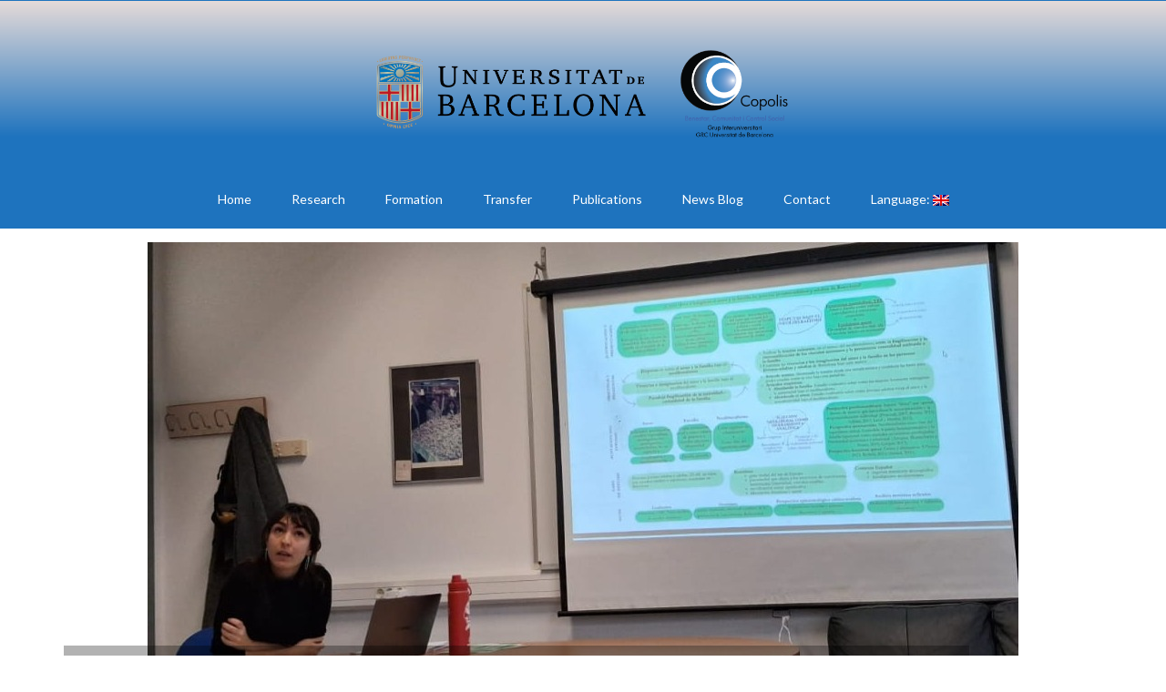

--- FILE ---
content_type: text/html; charset=UTF-8
request_url: https://www.ub.edu/copolis/es/tag/drogodependencia/?lang=en
body_size: 83915
content:
<!DOCTYPE html>
<html class="no-js" lang="en-US" itemscope="itemscope" itemtype="https://schema.org/WebPage">
<head>
  <meta charset="UTF-8">
  <meta name="viewport" content="width=device-width, initial-scale=1.0">
  <meta http-equiv="X-UA-Compatible" content="IE=edge">
  <title>Copolis &#8211; Grup d’Investigació, Formació i Extensió Universitària</title>
<meta name='robots' content='max-image-preview:large' />
<link rel='dns-prefetch' href='//www.ub.edu' />
<link rel='dns-prefetch' href='//fonts.googleapis.com' />
<link rel="alternate" type="application/rss+xml" title="Copolis &raquo; Feed" href="https://www.ub.edu/copolis/feed/?lang=en" />
<link rel="alternate" type="application/rss+xml" title="Copolis &raquo; Comments Feed" href="https://www.ub.edu/copolis/comments/feed/?lang=en" />
<script type="text/javascript">
/* <![CDATA[ */
window._wpemojiSettings = {"baseUrl":"https:\/\/s.w.org\/images\/core\/emoji\/14.0.0\/72x72\/","ext":".png","svgUrl":"https:\/\/s.w.org\/images\/core\/emoji\/14.0.0\/svg\/","svgExt":".svg","source":{"concatemoji":"https:\/\/www.ub.edu\/copolis\/wp-includes\/js\/wp-emoji-release.min.js?ver=6.4.2"}};
/*! This file is auto-generated */
!function(i,n){var o,s,e;function c(e){try{var t={supportTests:e,timestamp:(new Date).valueOf()};sessionStorage.setItem(o,JSON.stringify(t))}catch(e){}}function p(e,t,n){e.clearRect(0,0,e.canvas.width,e.canvas.height),e.fillText(t,0,0);var t=new Uint32Array(e.getImageData(0,0,e.canvas.width,e.canvas.height).data),r=(e.clearRect(0,0,e.canvas.width,e.canvas.height),e.fillText(n,0,0),new Uint32Array(e.getImageData(0,0,e.canvas.width,e.canvas.height).data));return t.every(function(e,t){return e===r[t]})}function u(e,t,n){switch(t){case"flag":return n(e,"\ud83c\udff3\ufe0f\u200d\u26a7\ufe0f","\ud83c\udff3\ufe0f\u200b\u26a7\ufe0f")?!1:!n(e,"\ud83c\uddfa\ud83c\uddf3","\ud83c\uddfa\u200b\ud83c\uddf3")&&!n(e,"\ud83c\udff4\udb40\udc67\udb40\udc62\udb40\udc65\udb40\udc6e\udb40\udc67\udb40\udc7f","\ud83c\udff4\u200b\udb40\udc67\u200b\udb40\udc62\u200b\udb40\udc65\u200b\udb40\udc6e\u200b\udb40\udc67\u200b\udb40\udc7f");case"emoji":return!n(e,"\ud83e\udef1\ud83c\udffb\u200d\ud83e\udef2\ud83c\udfff","\ud83e\udef1\ud83c\udffb\u200b\ud83e\udef2\ud83c\udfff")}return!1}function f(e,t,n){var r="undefined"!=typeof WorkerGlobalScope&&self instanceof WorkerGlobalScope?new OffscreenCanvas(300,150):i.createElement("canvas"),a=r.getContext("2d",{willReadFrequently:!0}),o=(a.textBaseline="top",a.font="600 32px Arial",{});return e.forEach(function(e){o[e]=t(a,e,n)}),o}function t(e){var t=i.createElement("script");t.src=e,t.defer=!0,i.head.appendChild(t)}"undefined"!=typeof Promise&&(o="wpEmojiSettingsSupports",s=["flag","emoji"],n.supports={everything:!0,everythingExceptFlag:!0},e=new Promise(function(e){i.addEventListener("DOMContentLoaded",e,{once:!0})}),new Promise(function(t){var n=function(){try{var e=JSON.parse(sessionStorage.getItem(o));if("object"==typeof e&&"number"==typeof e.timestamp&&(new Date).valueOf()<e.timestamp+604800&&"object"==typeof e.supportTests)return e.supportTests}catch(e){}return null}();if(!n){if("undefined"!=typeof Worker&&"undefined"!=typeof OffscreenCanvas&&"undefined"!=typeof URL&&URL.createObjectURL&&"undefined"!=typeof Blob)try{var e="postMessage("+f.toString()+"("+[JSON.stringify(s),u.toString(),p.toString()].join(",")+"));",r=new Blob([e],{type:"text/javascript"}),a=new Worker(URL.createObjectURL(r),{name:"wpTestEmojiSupports"});return void(a.onmessage=function(e){c(n=e.data),a.terminate(),t(n)})}catch(e){}c(n=f(s,u,p))}t(n)}).then(function(e){for(var t in e)n.supports[t]=e[t],n.supports.everything=n.supports.everything&&n.supports[t],"flag"!==t&&(n.supports.everythingExceptFlag=n.supports.everythingExceptFlag&&n.supports[t]);n.supports.everythingExceptFlag=n.supports.everythingExceptFlag&&!n.supports.flag,n.DOMReady=!1,n.readyCallback=function(){n.DOMReady=!0}}).then(function(){return e}).then(function(){var e;n.supports.everything||(n.readyCallback(),(e=n.source||{}).concatemoji?t(e.concatemoji):e.wpemoji&&e.twemoji&&(t(e.twemoji),t(e.wpemoji)))}))}((window,document),window._wpemojiSettings);
/* ]]> */
</script>
<style id='wp-emoji-styles-inline-css' type='text/css'>

	img.wp-smiley, img.emoji {
		display: inline !important;
		border: none !important;
		box-shadow: none !important;
		height: 1em !important;
		width: 1em !important;
		margin: 0 0.07em !important;
		vertical-align: -0.1em !important;
		background: none !important;
		padding: 0 !important;
	}
</style>
<link rel='stylesheet' id='wp-block-library-css' href='https://www.ub.edu/copolis/wp-includes/css/dist/block-library/style.min.css?ver=6.4.2' type='text/css' media='all' />
<style id='classic-theme-styles-inline-css' type='text/css'>
/*! This file is auto-generated */
.wp-block-button__link{color:#fff;background-color:#32373c;border-radius:9999px;box-shadow:none;text-decoration:none;padding:calc(.667em + 2px) calc(1.333em + 2px);font-size:1.125em}.wp-block-file__button{background:#32373c;color:#fff;text-decoration:none}
</style>
<style id='global-styles-inline-css' type='text/css'>
body{--wp--preset--color--black: #000;--wp--preset--color--cyan-bluish-gray: #abb8c3;--wp--preset--color--white: #fff;--wp--preset--color--pale-pink: #f78da7;--wp--preset--color--vivid-red: #cf2e2e;--wp--preset--color--luminous-vivid-orange: #ff6900;--wp--preset--color--luminous-vivid-amber: #fcb900;--wp--preset--color--light-green-cyan: #7bdcb5;--wp--preset--color--vivid-green-cyan: #00d084;--wp--preset--color--pale-cyan-blue: #8ed1fc;--wp--preset--color--vivid-cyan-blue: #0693e3;--wp--preset--color--vivid-purple: #9b51e0;--wp--preset--color--virtue-primary: #1e73be;--wp--preset--color--virtue-primary-light: #1e73be;--wp--preset--color--very-light-gray: #eee;--wp--preset--color--very-dark-gray: #444;--wp--preset--gradient--vivid-cyan-blue-to-vivid-purple: linear-gradient(135deg,rgba(6,147,227,1) 0%,rgb(155,81,224) 100%);--wp--preset--gradient--light-green-cyan-to-vivid-green-cyan: linear-gradient(135deg,rgb(122,220,180) 0%,rgb(0,208,130) 100%);--wp--preset--gradient--luminous-vivid-amber-to-luminous-vivid-orange: linear-gradient(135deg,rgba(252,185,0,1) 0%,rgba(255,105,0,1) 100%);--wp--preset--gradient--luminous-vivid-orange-to-vivid-red: linear-gradient(135deg,rgba(255,105,0,1) 0%,rgb(207,46,46) 100%);--wp--preset--gradient--very-light-gray-to-cyan-bluish-gray: linear-gradient(135deg,rgb(238,238,238) 0%,rgb(169,184,195) 100%);--wp--preset--gradient--cool-to-warm-spectrum: linear-gradient(135deg,rgb(74,234,220) 0%,rgb(151,120,209) 20%,rgb(207,42,186) 40%,rgb(238,44,130) 60%,rgb(251,105,98) 80%,rgb(254,248,76) 100%);--wp--preset--gradient--blush-light-purple: linear-gradient(135deg,rgb(255,206,236) 0%,rgb(152,150,240) 100%);--wp--preset--gradient--blush-bordeaux: linear-gradient(135deg,rgb(254,205,165) 0%,rgb(254,45,45) 50%,rgb(107,0,62) 100%);--wp--preset--gradient--luminous-dusk: linear-gradient(135deg,rgb(255,203,112) 0%,rgb(199,81,192) 50%,rgb(65,88,208) 100%);--wp--preset--gradient--pale-ocean: linear-gradient(135deg,rgb(255,245,203) 0%,rgb(182,227,212) 50%,rgb(51,167,181) 100%);--wp--preset--gradient--electric-grass: linear-gradient(135deg,rgb(202,248,128) 0%,rgb(113,206,126) 100%);--wp--preset--gradient--midnight: linear-gradient(135deg,rgb(2,3,129) 0%,rgb(40,116,252) 100%);--wp--preset--font-size--small: 13px;--wp--preset--font-size--medium: 20px;--wp--preset--font-size--large: 36px;--wp--preset--font-size--x-large: 42px;--wp--preset--spacing--20: 0.44rem;--wp--preset--spacing--30: 0.67rem;--wp--preset--spacing--40: 1rem;--wp--preset--spacing--50: 1.5rem;--wp--preset--spacing--60: 2.25rem;--wp--preset--spacing--70: 3.38rem;--wp--preset--spacing--80: 5.06rem;--wp--preset--shadow--natural: 6px 6px 9px rgba(0, 0, 0, 0.2);--wp--preset--shadow--deep: 12px 12px 50px rgba(0, 0, 0, 0.4);--wp--preset--shadow--sharp: 6px 6px 0px rgba(0, 0, 0, 0.2);--wp--preset--shadow--outlined: 6px 6px 0px -3px rgba(255, 255, 255, 1), 6px 6px rgba(0, 0, 0, 1);--wp--preset--shadow--crisp: 6px 6px 0px rgba(0, 0, 0, 1);}:where(.is-layout-flex){gap: 0.5em;}:where(.is-layout-grid){gap: 0.5em;}body .is-layout-flow > .alignleft{float: left;margin-inline-start: 0;margin-inline-end: 2em;}body .is-layout-flow > .alignright{float: right;margin-inline-start: 2em;margin-inline-end: 0;}body .is-layout-flow > .aligncenter{margin-left: auto !important;margin-right: auto !important;}body .is-layout-constrained > .alignleft{float: left;margin-inline-start: 0;margin-inline-end: 2em;}body .is-layout-constrained > .alignright{float: right;margin-inline-start: 2em;margin-inline-end: 0;}body .is-layout-constrained > .aligncenter{margin-left: auto !important;margin-right: auto !important;}body .is-layout-constrained > :where(:not(.alignleft):not(.alignright):not(.alignfull)){max-width: var(--wp--style--global--content-size);margin-left: auto !important;margin-right: auto !important;}body .is-layout-constrained > .alignwide{max-width: var(--wp--style--global--wide-size);}body .is-layout-flex{display: flex;}body .is-layout-flex{flex-wrap: wrap;align-items: center;}body .is-layout-flex > *{margin: 0;}body .is-layout-grid{display: grid;}body .is-layout-grid > *{margin: 0;}:where(.wp-block-columns.is-layout-flex){gap: 2em;}:where(.wp-block-columns.is-layout-grid){gap: 2em;}:where(.wp-block-post-template.is-layout-flex){gap: 1.25em;}:where(.wp-block-post-template.is-layout-grid){gap: 1.25em;}.has-black-color{color: var(--wp--preset--color--black) !important;}.has-cyan-bluish-gray-color{color: var(--wp--preset--color--cyan-bluish-gray) !important;}.has-white-color{color: var(--wp--preset--color--white) !important;}.has-pale-pink-color{color: var(--wp--preset--color--pale-pink) !important;}.has-vivid-red-color{color: var(--wp--preset--color--vivid-red) !important;}.has-luminous-vivid-orange-color{color: var(--wp--preset--color--luminous-vivid-orange) !important;}.has-luminous-vivid-amber-color{color: var(--wp--preset--color--luminous-vivid-amber) !important;}.has-light-green-cyan-color{color: var(--wp--preset--color--light-green-cyan) !important;}.has-vivid-green-cyan-color{color: var(--wp--preset--color--vivid-green-cyan) !important;}.has-pale-cyan-blue-color{color: var(--wp--preset--color--pale-cyan-blue) !important;}.has-vivid-cyan-blue-color{color: var(--wp--preset--color--vivid-cyan-blue) !important;}.has-vivid-purple-color{color: var(--wp--preset--color--vivid-purple) !important;}.has-black-background-color{background-color: var(--wp--preset--color--black) !important;}.has-cyan-bluish-gray-background-color{background-color: var(--wp--preset--color--cyan-bluish-gray) !important;}.has-white-background-color{background-color: var(--wp--preset--color--white) !important;}.has-pale-pink-background-color{background-color: var(--wp--preset--color--pale-pink) !important;}.has-vivid-red-background-color{background-color: var(--wp--preset--color--vivid-red) !important;}.has-luminous-vivid-orange-background-color{background-color: var(--wp--preset--color--luminous-vivid-orange) !important;}.has-luminous-vivid-amber-background-color{background-color: var(--wp--preset--color--luminous-vivid-amber) !important;}.has-light-green-cyan-background-color{background-color: var(--wp--preset--color--light-green-cyan) !important;}.has-vivid-green-cyan-background-color{background-color: var(--wp--preset--color--vivid-green-cyan) !important;}.has-pale-cyan-blue-background-color{background-color: var(--wp--preset--color--pale-cyan-blue) !important;}.has-vivid-cyan-blue-background-color{background-color: var(--wp--preset--color--vivid-cyan-blue) !important;}.has-vivid-purple-background-color{background-color: var(--wp--preset--color--vivid-purple) !important;}.has-black-border-color{border-color: var(--wp--preset--color--black) !important;}.has-cyan-bluish-gray-border-color{border-color: var(--wp--preset--color--cyan-bluish-gray) !important;}.has-white-border-color{border-color: var(--wp--preset--color--white) !important;}.has-pale-pink-border-color{border-color: var(--wp--preset--color--pale-pink) !important;}.has-vivid-red-border-color{border-color: var(--wp--preset--color--vivid-red) !important;}.has-luminous-vivid-orange-border-color{border-color: var(--wp--preset--color--luminous-vivid-orange) !important;}.has-luminous-vivid-amber-border-color{border-color: var(--wp--preset--color--luminous-vivid-amber) !important;}.has-light-green-cyan-border-color{border-color: var(--wp--preset--color--light-green-cyan) !important;}.has-vivid-green-cyan-border-color{border-color: var(--wp--preset--color--vivid-green-cyan) !important;}.has-pale-cyan-blue-border-color{border-color: var(--wp--preset--color--pale-cyan-blue) !important;}.has-vivid-cyan-blue-border-color{border-color: var(--wp--preset--color--vivid-cyan-blue) !important;}.has-vivid-purple-border-color{border-color: var(--wp--preset--color--vivid-purple) !important;}.has-vivid-cyan-blue-to-vivid-purple-gradient-background{background: var(--wp--preset--gradient--vivid-cyan-blue-to-vivid-purple) !important;}.has-light-green-cyan-to-vivid-green-cyan-gradient-background{background: var(--wp--preset--gradient--light-green-cyan-to-vivid-green-cyan) !important;}.has-luminous-vivid-amber-to-luminous-vivid-orange-gradient-background{background: var(--wp--preset--gradient--luminous-vivid-amber-to-luminous-vivid-orange) !important;}.has-luminous-vivid-orange-to-vivid-red-gradient-background{background: var(--wp--preset--gradient--luminous-vivid-orange-to-vivid-red) !important;}.has-very-light-gray-to-cyan-bluish-gray-gradient-background{background: var(--wp--preset--gradient--very-light-gray-to-cyan-bluish-gray) !important;}.has-cool-to-warm-spectrum-gradient-background{background: var(--wp--preset--gradient--cool-to-warm-spectrum) !important;}.has-blush-light-purple-gradient-background{background: var(--wp--preset--gradient--blush-light-purple) !important;}.has-blush-bordeaux-gradient-background{background: var(--wp--preset--gradient--blush-bordeaux) !important;}.has-luminous-dusk-gradient-background{background: var(--wp--preset--gradient--luminous-dusk) !important;}.has-pale-ocean-gradient-background{background: var(--wp--preset--gradient--pale-ocean) !important;}.has-electric-grass-gradient-background{background: var(--wp--preset--gradient--electric-grass) !important;}.has-midnight-gradient-background{background: var(--wp--preset--gradient--midnight) !important;}.has-small-font-size{font-size: var(--wp--preset--font-size--small) !important;}.has-medium-font-size{font-size: var(--wp--preset--font-size--medium) !important;}.has-large-font-size{font-size: var(--wp--preset--font-size--large) !important;}.has-x-large-font-size{font-size: var(--wp--preset--font-size--x-large) !important;}
.wp-block-navigation a:where(:not(.wp-element-button)){color: inherit;}
:where(.wp-block-post-template.is-layout-flex){gap: 1.25em;}:where(.wp-block-post-template.is-layout-grid){gap: 1.25em;}
:where(.wp-block-columns.is-layout-flex){gap: 2em;}:where(.wp-block-columns.is-layout-grid){gap: 2em;}
.wp-block-pullquote{font-size: 1.5em;line-height: 1.6;}
</style>
<link rel='stylesheet' id='awesome-color-palettes-style-css' href='https://www.ub.edu/copolis/wp-content/plugins/awesome-color-palettes/awesome-color-palettes.css?ver=6.4.2' type='text/css' media='all' />
<link rel='stylesheet' id='virtue_theme-css' href='https://www.ub.edu/copolis/wp-content/themes/virtue/assets/css/virtue.css?ver=3.4.8' type='text/css' media='all' />
<link rel='stylesheet' id='virtue_skin-css' href='https://www.ub.edu/copolis/wp-content/themes/virtue/assets/css/skins/default.css?ver=3.4.8' type='text/css' media='all' />
<link rel='stylesheet' id='redux-google-fonts-virtue-css' href='https://fonts.googleapis.com/css?family=Lato%3A400%2C700&#038;ver=6.4.2' type='text/css' media='all' />
<!--[if lt IE 9]>
<script type="text/javascript" src="https://www.ub.edu/copolis/wp-content/themes/virtue/assets/js/vendor/respond.min.js?ver=6.4.2" id="virtue-respond-js"></script>
<![endif]-->
<script type="text/javascript" src="https://www.ub.edu/copolis/wp-content/plugins/enable-jquery-migrate-helper/js/jquery/jquery-1.12.4-wp.js?ver=1.12.4-wp" id="jquery-core-js"></script>
<script type="text/javascript" src="https://www.ub.edu/copolis/wp-content/plugins/enable-jquery-migrate-helper/js/jquery-migrate/jquery-migrate-1.4.1-wp.js?ver=1.4.1-wp" id="jquery-migrate-js"></script>
<link rel="https://api.w.org/" href="https://www.ub.edu/copolis/wp-json?lang=en/" /><link rel="EditURI" type="application/rsd+xml" title="RSD" href="https://www.ub.edu/copolis/xmlrpc.php?rsd" />
<meta name="generator" content="WordPress 6.4.2" />
	<script type="text/javascript" src="https://www.ub.edu/copolis/wp-content/plugins/smartslider/mootools.js"></script>
	<script type="text/javascript" src="https://www.ub.edu/copolis/wp-content/plugins/smartslider/smartslider.js"></script><meta name="generator" content="qTranslate-XT 3.15.2" />
<link hreflang="x-default" href="" rel="alternate" />
<link hreflang="ca" href="" rel="alternate" />
<link hreflang="en" href="" rel="alternate" />
<link hreflang="es" href="" rel="alternate" />
<style type="text/css">#logo {padding-top:24px;}#logo {padding-bottom:18px;}#logo {margin-left:18px;}#logo {margin-right:18px;}#nav-main {margin-top:7px;}#nav-main {margin-bottom:13px;}.headerfont, .tp-caption {font-family:Lato;}.topbarmenu ul li {font-family:Lato;}.home-message:hover {background-color:#1e73be; background-color: rgba(30, 115, 190, 0.6);}
  nav.woocommerce-pagination ul li a:hover, .wp-pagenavi a:hover, .panel-heading .accordion-toggle, .variations .kad_radio_variations label:hover, .variations .kad_radio_variations label.selectedValue {border-color: #1e73be;}
  a, #nav-main ul.sf-menu ul li a:hover, .product_price ins .amount, .price ins .amount, .color_primary, .primary-color, #logo a.brand, #nav-main ul.sf-menu a:hover,
  .woocommerce-message:before, .woocommerce-info:before, #nav-second ul.sf-menu a:hover, .footerclass a:hover, .posttags a:hover, .subhead a:hover, .nav-trigger-case:hover .kad-menu-name, 
  .nav-trigger-case:hover .kad-navbtn, #kadbreadcrumbs a:hover, #wp-calendar a, .star-rating, .has-virtue-primary-color {color: #1e73be;}
.widget_price_filter .ui-slider .ui-slider-handle, .product_item .kad_add_to_cart:hover, .product_item:hover a.button:hover, .product_item:hover .kad_add_to_cart:hover, .kad-btn-primary, html .woocommerce-page .widget_layered_nav ul.yith-wcan-label li a:hover, html .woocommerce-page .widget_layered_nav ul.yith-wcan-label li.chosen a,
.product-category.grid_item a:hover h5, .woocommerce-message .button, .widget_layered_nav_filters ul li a, .widget_layered_nav ul li.chosen a, .wpcf7 input.wpcf7-submit, .yith-wcan .yith-wcan-reset-navigation,
#containerfooter .menu li a:hover, .bg_primary, .portfolionav a:hover, .home-iconmenu a:hover, p.demo_store, .topclass, #commentform .form-submit #submit, .kad-hover-bg-primary:hover, .widget_shopping_cart_content .checkout,
.login .form-row .button, .variations .kad_radio_variations label.selectedValue, #payment #place_order, .wpcf7 input.wpcf7-back, .shop_table .actions input[type=submit].checkout-button, .cart_totals .checkout-button, input[type="submit"].button, .order-actions .button, .has-virtue-primary-background-color {background: #1e73be;}a:hover, .has-virtue-primary-light-color {color: #1e73be;} .kad-btn-primary:hover, .login .form-row .button:hover, #payment #place_order:hover, .yith-wcan .yith-wcan-reset-navigation:hover, .widget_shopping_cart_content .checkout:hover,
	.woocommerce-message .button:hover, #commentform .form-submit #submit:hover, .wpcf7 input.wpcf7-submit:hover, .widget_layered_nav_filters ul li a:hover, .cart_totals .checkout-button:hover,
	.widget_layered_nav ul li.chosen a:hover, .shop_table .actions input[type=submit].checkout-button:hover, .wpcf7 input.wpcf7-back:hover, .order-actions .button:hover, input[type="submit"].button:hover, .product_item:hover .kad_add_to_cart, .product_item:hover a.button, .has-virtue-primary-light-background-color {background: #1e73be;}.color_gray, .subhead, .subhead a, .posttags, .posttags a, .product_meta a {color:#5b5b5b;}input[type=number]::-webkit-inner-spin-button, input[type=number]::-webkit-outer-spin-button { -webkit-appearance: none; margin: 0; } input[type=number] {-moz-appearance: textfield;}.quantity input::-webkit-outer-spin-button,.quantity input::-webkit-inner-spin-button {display: none;}#containerfooter h3, #containerfooter, .footercredits p, .footerclass a, .footernav ul li a {color:#ffffff;}.navclass {background:#ffffff    ;}.footerclass {background:#1e73be    ;}.product_item .product_details h5 {text-transform: none;}@media (max-width: 979px) {.nav-trigger .nav-trigger-case {position: static; display: block; width: 100%;}}.product_item .product_details h5 {min-height:40px;}@media (max-width: 767px) {.kad-desktop-slider {display:none;}}.entry-content p { margin-bottom:16px;}.sf-menu ul{
   background: #1e73be;
}
#nav-second ul.sf-menu>li {
   width: auto;
   padding: 0 1.5%;
   display: inline-block;
   float: none;
   color: white;
}
#nav-second ul.sf-menu li:hover{
   background: #1e73be !important;
   color: #ffffff !important;
}
#nav-second ul.sf-menu ul li:hover{
   background: #ffffff !important;
 color: #1e73be !important;
}
#nav-second ul.sf-menu {
    padding: 0px 0% !important;
    text-align: center;
       color: white;
}
#nav-second ul.sf-menu ul li a{
   color: #ffffff;

}
#nav-second ul.sf-menu ul li a:hover{
   color: #1e73be;
}
.home-padding {
    padding: 0px 0 30px;
}
.headerclass{
    background: -webkit-linear-gradient(#e6dbd9, #1e73be 60%); 
    background: -moz-linear-gradient(#e6dbd9, #1e73be 60%);
    background: -o-linear-gradient(#e6dbd9, #1e73be 60%);
    background: -ms-linear-gradient(#e6dbd9, #1e73be 60%);
    background: linear-gradient(#e6dbd9, #1e73be 60%);
}
.entry-content{
   text-align: justify;
}
#containerfooter {
    padding-top: 0px;
}
.footercredits {
    padding-top: 10px;
    padding-bottom: 0px;
    display: inline-block;
}
.imghoverclass{
   text-align: center;
}
.flex-caption {
    left: 0px;
}
.flex-control-nav{
   bottom: 15px !important;
}
.widget-inner h3{
    line-height: 15px;
    font-weight: 400;
    font-size: 15px;
    text-align: center;
}
.kt-full-slider .flex-caption-case .captiontitle{
   font-size: 40px;
}
.home_blog article{
    min-height: 220px;
}</style>		<style type="text/css" id="wp-custom-css">
			#nav-main ul.sf-menu ul li a, #nav-second ul.sf-menu ul li a {
	color: #fff !important;
}
/* spacing */

table {
  table-layout: fixed;
  width: 100%;
  border-collapse: collapse;
  border: 3px solid purple;
	background-color: #bfbfbf;
}

tbody tr:nth-child(odd) {
  background-color: #e6e6e6;
}

tbody tr:nth-child(even) {
	background-color: #fff;
}

th, td {
  padding: 5px;
}		</style>
		<style type="text/css" title="dynamic-css" class="options-output">header #logo a.brand,.logofont{font-family:Lato;line-height:40px;font-weight:400;font-style:normal;font-size:32px;}.kad_tagline{font-family:Lato;line-height:20px;font-weight:400;font-style:normal;color:#444444;font-size:14px;}.product_item .product_details h5{font-family:Lato;line-height:20px;font-weight:700;font-style:normal;font-size:16px;}h1{font-family:Lato;line-height:40px;font-weight:400;font-style:normal;font-size:38px;}h2{font-family:Lato;line-height:40px;font-weight:normal;font-style:normal;font-size:32px;}h3{font-family:Lato;line-height:40px;font-weight:400;font-style:normal;font-size:28px;}h4{font-family:Lato;line-height:40px;font-weight:400;font-style:normal;font-size:24px;}h5{font-family:Lato;line-height:24px;font-weight:700;font-style:normal;font-size:18px;}body{font-family:Verdana, Geneva, sans-serif;line-height:20px;font-weight:400;font-style:normal;font-size:14px;}#nav-main ul.sf-menu a{font-family:Lato;line-height:18px;font-weight:400;font-style:normal;color:#ffffff;font-size:14px;}#nav-second ul.sf-menu a{font-family:Lato;line-height:22px;font-weight:400;font-style:normal;color:#ffffff;font-size:15px;}.kad-nav-inner .kad-mnav, .kad-mobile-nav .kad-nav-inner li a,.nav-trigger-case{font-family:Lato;line-height:20px;font-weight:400;font-style:normal;color:#f9f9f9;font-size:16px;}</style></head>
<body class="home blog wp-embed-responsive wide en">
	<div id="kt-skip-link"><a href="#content">Skip to Main Content</a></div>
	<div id="wrapper" class="container">
	<header class="banner headerclass" itemscope itemtype="https://schema.org/WPHeader">
	<div id="topbar" class="topclass">
	<div class="container">
		<div class="row">
			<div class="col-md-6 col-sm-6 kad-topbar-left">
				<div class="topbarmenu clearfix">
								</div>
			</div><!-- close col-md-6 --> 
			<div class="col-md-6 col-sm-6 kad-topbar-right">
				<div id="topbar-search" class="topbar-widget">
									</div>
			</div> <!-- close col-md-6-->
		</div> <!-- Close Row -->
	</div> <!-- Close Container -->
</div>	<div class="container">
		<div class="row">
			<div class="col-md-12 clearfix kad-header-left">
				<div id="logo" class="logocase">
					<a class="brand logofont" href="https://www.ub.edu/copolis/?lang=en">
													<div id="thelogo">
								<img src="https://www.ub.edu/copolis/wp-content/uploads/2021/02/logo-3.png" alt="Copolis" width="800" height="150" class="kad-standard-logo" />
															</div>
												</a>
									</div> <!-- Close #logo -->
			</div><!-- close logo span -->
							<div class="col-md-12 kad-header-right">
					<nav id="nav-main" class="clearfix" itemscope itemtype="https://schema.org/SiteNavigationElement">
						<ul id="menu-primario" class="sf-menu"><li  class=" sf-dropdown menu-item-10250"><a href="https://www.ub.edu/copolis/?lang=en"><span>Home</span></a>
<ul class="sub-menu sf-dropdown-menu dropdown">
	<li  class=" menu-item-3466"><a href="https://www.ub.edu/copolis/presentacio/?lang=en"><span>Presentation</span></a></li>
	<li  class=" menu-item-3718"><a href="https://www.ub.edu/copolis/catalunya/?lang=en"><span>Members</span></a></li>
	<li  class=" menu-item-3468"><a href="https://www.ub.edu/copolis/presentacio/historia/?lang=en"><span>History</span></a></li>
	<li  class=" menu-item-3502"><a href="https://www.ub.edu/copolis/noticies/?lang=en"><span>Copolis (15 years 2003-2018)</span></a></li>
</ul>
</li>
<li  class=" sf-dropdown menu-item-8451"><a href="https://www.ub.edu/copolis/integrants/recerca/?lang=en"><span>Research</span></a>
<ul class="sub-menu sf-dropdown-menu dropdown">
	<li  class=" menu-item-10259"><a href="https://www.ub.edu/copolis/tematiques/?lang=en"><span>Temathics</span></a></li>
	<li  class=" menu-item-9476"><a href="https://www.ub.edu/copolis/projectes-de-recerca-i-contractes-competitius/?lang=en"><span>Research Projects and Competitive Contracts</span></a></li>
	<li  class=" menu-item-9475"><a href="https://www.ub.edu/copolis/contractes-i-convenis/?lang=en"><span>Contracts</span></a></li>
	<li  class=" menu-item-3472"><a href="https://www.ub.edu/copolis/organitzacio/partners-i-integrants/?lang=en"><span>SGR Copolis-UB. Consolidated Research Grup</span></a></li>
</ul>
</li>
<li  class=" sf-dropdown menu-item-8453"><a href="https://www.ub.edu/copolis/integrants/formacio/?lang=en"><span>Formation</span></a>
<ul class="sub-menu sf-dropdown-menu dropdown">
	<li  class=" menu-item-9538"><a href="https://www.ub.edu/copolis/activitats-docents/?lang=en"><span>Main teaching activities</span></a></li>
	<li  class=" menu-item-9539"><a href="https://www.ub.edu/copolis/innovation-teaching/?lang=en"><span>Innovation Teaching</span></a></li>
	<li  class=" menu-item-10173"><a href="https://www.ub.edu/copolis/supervisio-de-les-els-estudiants/?lang=en"><span>Research Students Supervision</span></a></li>
	<li  class=" menu-item-10053"><a href="https://www.ub.edu/copolis/seminaris-tematics-permanents/?lang=en"><span>Permanent Thematic Seminars</span></a></li>
	<li  class=" menu-item-7650"><a href="https://www.ub.edu/copolis/grupo-consolidado-de-innovacion-en-docencia-universitaria-cefocid-copolis-de-la-ub/?lang=en"><span>CEFOCID-Copolis. Consolidated Teaching Innovation Group</span></a></li>
</ul>
</li>
<li  class=" sf-dropdown menu-item-10054"><a href="https://www.ub.edu/copolis/transferencia-2/?lang=en"><span>Transfer</span></a>
<ul class="sub-menu sf-dropdown-menu dropdown">
	<li  class=" menu-item-10104"><a href="https://www.ub.edu/copolis/participation-in-international-and-national-conferences/?lang=en"><span>Participation of R+D Activities</span></a></li>
	<li  class=" menu-item-10103"><a href="https://www.ub.edu/copolis/organitzacio-de-congressos-internacionals-i-nacionals-i-activitats-drd/?lang=en"><span>Organization of international and national conferences and R+D Activities</span></a></li>
	<li  class=" menu-item-10125"><a href="https://www.ub.edu/copolis/estades-en-centres-idi-internacionals/?lang=en"><span>Research Periods in International R+D+i Centers</span></a></li>
	<li  class=" menu-item-10172"><a href="https://www.ub.edu/copolis/gestio-editorial/?lang=en"><span>Editorial Management</span></a></li>
	<li  class=" menu-item-10171"><a href="https://www.ub.edu/copolis/xarxes-tematiques-i-programes-cientifics/?lang=en"><span>Academic Management, Thematic Networks and Scientific Programs</span></a></li>
	<li  class=" menu-item-10508"><a href="https://www.ub.edu/copolis/copolis-adalqui-3/?lang=en"><span>COPOLIS-Adalquí. Transfer and Research Support Group</span></a></li>
</ul>
</li>
<li  class=" sf-dropdown menu-item-9488"><a href="https://www.ub.edu/copolis/publicacions-2/?lang=en"><span>Publications</span></a>
<ul class="sub-menu sf-dropdown-menu dropdown">
	<li  class=" menu-item-9503"><a href="https://www.ub.edu/copolis/articles-de-revistes/?lang=en"><span>Publications in journals</span></a></li>
	<li  class=" menu-item-9502"><a href="https://www.ub.edu/copolis/capitols-de-llibres-i-llibres/?lang=en"><span>Book Chapters and Books</span></a></li>
	<li  class=" menu-item-10533"><a href="https://www.ub.edu/copolis/10520-2/?lang=en"><span>Other disclosure</span></a></li>
</ul>
</li>
<li  class=" menu-item-9954"><a href="https://www.ub.edu/copolis/category/blog-de-noticies/?lang=en"><span>News Blog</span></a></li>
<li  class=" menu-item-3503"><a href="https://www.ub.edu/copolis/contactecontacto/?lang=en"><span>Contact</span></a></li>
<li  class=" current-menu-parent sf-dropdown menu-item-10519"><a title="English" href="#"><span>Language:&nbsp;<img class="qtranxs-flag" src="https://www.ub.edu/copolis/wp-content/plugins/qtranslate-xt-3.15.2/flags/gb.png" alt="English" /></span></a>
<ul class="sub-menu sf-dropdown-menu dropdown">
	<li  class=" menu-item-10534"><a title="Català" href="https://www.ub.edu/copolis/es/tag/drogodependencia/?lang=ca"><span><img class="qtranxs-flag" src="https://www.ub.edu/copolis/wp-content/plugins/qtranslate-xt-3.15.2/flags/ca.alt.png" alt="Català" />&nbsp;Català</span></a></li>
	<li  class=" current-menu-item menu-item-10535"><a title="English" href="https://www.ub.edu/copolis/es/tag/drogodependencia/?lang=en" aria-current="page"><span><img class="qtranxs-flag" src="https://www.ub.edu/copolis/wp-content/plugins/qtranslate-xt-3.15.2/flags/gb.png" alt="English" />&nbsp;English</span></a></li>
	<li  class=" menu-item-10536"><a title="Castellano" href="https://www.ub.edu/copolis/es/tag/drogodependencia/?lang=es"><span><img class="qtranxs-flag" src="https://www.ub.edu/copolis/wp-content/plugins/qtranslate-xt-3.15.2/flags/es.png" alt="Castellano" />&nbsp;Castellano</span></a></li>
</ul>
</li>
</ul>					</nav> 
				</div> <!-- Close menuclass-->
			       
		</div> <!-- Close Row -->
					<div id="mobile-nav-trigger" class="nav-trigger">
				<button class="nav-trigger-case mobileclass collapsed" data-toggle="collapse" data-target=".kad-nav-collapse">
					<span class="kad-navbtn"><i class="icon-reorder"></i></span>
					<span class="kad-menu-name">Menu</span>
				</button>
			</div>
			<div id="kad-mobile-nav" class="kad-mobile-nav">
				<div class="kad-nav-inner mobileclass">
					<div class="kad-nav-collapse">
					<ul id="menu-primario-1" class="kad-mnav"><li  class="menu-home sf-dropdown sf-dropdown-toggle menu-item-10250"><a href="https://www.ub.edu/copolis/?lang=en"><span>Home</span></a><span class="kad-submenu-accordion collapse-next  kad-submenu-accordion-open" data-parent=".kad-nav-collapse" data-toggle="collapse" data-target=""><i class="icon-chevron-down"></i><i class="icon-chevron-up"></i></span>
<ul class="sub-menu sf-dropdown-menu collapse">
	<li  class="menu-presentation menu-item-3466"><a href="https://www.ub.edu/copolis/presentacio/?lang=en"><span>Presentation</span></a></li>
	<li  class="menu-members menu-item-3718"><a href="https://www.ub.edu/copolis/catalunya/?lang=en"><span>Members</span></a></li>
	<li  class="menu-history menu-item-3468"><a href="https://www.ub.edu/copolis/presentacio/historia/?lang=en"><span>History</span></a></li>
	<li  class="menu-copolis-15-years-2003-2018 menu-item-3502"><a href="https://www.ub.edu/copolis/noticies/?lang=en"><span>Copolis (15 years 2003-2018)</span></a></li>
</ul>
</li>
<li  class="menu-research sf-dropdown sf-dropdown-toggle menu-item-8451"><a href="https://www.ub.edu/copolis/integrants/recerca/?lang=en"><span>Research</span></a><span class="kad-submenu-accordion collapse-next  kad-submenu-accordion-open" data-parent=".kad-nav-collapse" data-toggle="collapse" data-target=""><i class="icon-chevron-down"></i><i class="icon-chevron-up"></i></span>
<ul class="sub-menu sf-dropdown-menu collapse">
	<li  class="menu-temathics menu-item-10259"><a href="https://www.ub.edu/copolis/tematiques/?lang=en"><span>Temathics</span></a></li>
	<li  class="menu-research-projects-and-competitive-contracts menu-item-9476"><a href="https://www.ub.edu/copolis/projectes-de-recerca-i-contractes-competitius/?lang=en"><span>Research Projects and Competitive Contracts</span></a></li>
	<li  class="menu-contracts menu-item-9475"><a href="https://www.ub.edu/copolis/contractes-i-convenis/?lang=en"><span>Contracts</span></a></li>
	<li  class="menu-sgr-copolis-ub-consolidated-research-grup menu-item-3472"><a href="https://www.ub.edu/copolis/organitzacio/partners-i-integrants/?lang=en"><span>SGR Copolis-UB. Consolidated Research Grup</span></a></li>
</ul>
</li>
<li  class="menu-formation sf-dropdown sf-dropdown-toggle menu-item-8453"><a href="https://www.ub.edu/copolis/integrants/formacio/?lang=en"><span>Formation</span></a><span class="kad-submenu-accordion collapse-next  kad-submenu-accordion-open" data-parent=".kad-nav-collapse" data-toggle="collapse" data-target=""><i class="icon-chevron-down"></i><i class="icon-chevron-up"></i></span>
<ul class="sub-menu sf-dropdown-menu collapse">
	<li  class="menu-main-teaching-activities menu-item-9538"><a href="https://www.ub.edu/copolis/activitats-docents/?lang=en"><span>Main teaching activities</span></a></li>
	<li  class="menu-innovation-teaching menu-item-9539"><a href="https://www.ub.edu/copolis/innovation-teaching/?lang=en"><span>Innovation Teaching</span></a></li>
	<li  class="menu-research-students-supervision menu-item-10173"><a href="https://www.ub.edu/copolis/supervisio-de-les-els-estudiants/?lang=en"><span>Research Students Supervision</span></a></li>
	<li  class="menu-permanent-thematic-seminars menu-item-10053"><a href="https://www.ub.edu/copolis/seminaris-tematics-permanents/?lang=en"><span>Permanent Thematic Seminars</span></a></li>
	<li  class="menu-cefocid-copolis-consolidated-teaching-innovation-group menu-item-7650"><a href="https://www.ub.edu/copolis/grupo-consolidado-de-innovacion-en-docencia-universitaria-cefocid-copolis-de-la-ub/?lang=en"><span>CEFOCID-Copolis. Consolidated Teaching Innovation Group</span></a></li>
</ul>
</li>
<li  class="menu-transfer sf-dropdown sf-dropdown-toggle menu-item-10054"><a href="https://www.ub.edu/copolis/transferencia-2/?lang=en"><span>Transfer</span></a><span class="kad-submenu-accordion collapse-next  kad-submenu-accordion-open" data-parent=".kad-nav-collapse" data-toggle="collapse" data-target=""><i class="icon-chevron-down"></i><i class="icon-chevron-up"></i></span>
<ul class="sub-menu sf-dropdown-menu collapse">
	<li  class="menu-participation-of-rd-activities menu-item-10104"><a href="https://www.ub.edu/copolis/participation-in-international-and-national-conferences/?lang=en"><span>Participation of R+D Activities</span></a></li>
	<li  class="menu-organization-of-international-and-national-conferences-and-rd-activities menu-item-10103"><a href="https://www.ub.edu/copolis/organitzacio-de-congressos-internacionals-i-nacionals-i-activitats-drd/?lang=en"><span>Organization of international and national conferences and R+D Activities</span></a></li>
	<li  class="menu-research-periods-in-international-rdi-centers menu-item-10125"><a href="https://www.ub.edu/copolis/estades-en-centres-idi-internacionals/?lang=en"><span>Research Periods in International R+D+i Centers</span></a></li>
	<li  class="menu-editorial-management menu-item-10172"><a href="https://www.ub.edu/copolis/gestio-editorial/?lang=en"><span>Editorial Management</span></a></li>
	<li  class="menu-academic-management-thematic-networks-and-scientific-programs menu-item-10171"><a href="https://www.ub.edu/copolis/xarxes-tematiques-i-programes-cientifics/?lang=en"><span>Academic Management, Thematic Networks and Scientific Programs</span></a></li>
	<li  class="menu-copolis-adalqui-transfer-and-research-support-group menu-item-10508"><a href="https://www.ub.edu/copolis/copolis-adalqui-3/?lang=en"><span>COPOLIS-Adalquí. Transfer and Research Support Group</span></a></li>
</ul>
</li>
<li  class="menu-publications sf-dropdown sf-dropdown-toggle menu-item-9488"><a href="https://www.ub.edu/copolis/publicacions-2/?lang=en"><span>Publications</span></a><span class="kad-submenu-accordion collapse-next  kad-submenu-accordion-open" data-parent=".kad-nav-collapse" data-toggle="collapse" data-target=""><i class="icon-chevron-down"></i><i class="icon-chevron-up"></i></span>
<ul class="sub-menu sf-dropdown-menu collapse">
	<li  class="menu-publications-in-journals menu-item-9503"><a href="https://www.ub.edu/copolis/articles-de-revistes/?lang=en"><span>Publications in journals</span></a></li>
	<li  class="menu-book-chapters-and-books menu-item-9502"><a href="https://www.ub.edu/copolis/capitols-de-llibres-i-llibres/?lang=en"><span>Book Chapters and Books</span></a></li>
	<li  class="menu-other-disclosure menu-item-10533"><a href="https://www.ub.edu/copolis/10520-2/?lang=en"><span>Other disclosure</span></a></li>
</ul>
</li>
<li  class="menu-news-blog menu-item-9954"><a href="https://www.ub.edu/copolis/category/blog-de-noticies/?lang=en"><span>News Blog</span></a></li>
<li  class="menu-contact menu-item-3503"><a href="https://www.ub.edu/copolis/contactecontacto/?lang=en"><span>Contact</span></a></li>
<li  class="menu-language current-menu-parent sf-dropdown sf-dropdown-toggle menu-item-10519"><a title="English" href="#"><span>Language:&nbsp;<img class="qtranxs-flag" src="https://www.ub.edu/copolis/wp-content/plugins/qtranslate-xt-3.15.2/flags/gb.png" alt="English" /></span></a><span class="kad-submenu-accordion collapse-next  kad-submenu-accordion-open" data-parent=".kad-nav-collapse" data-toggle="collapse" data-target=""><i class="icon-chevron-down"></i><i class="icon-chevron-up"></i></span>
<ul class="sub-menu sf-dropdown-menu collapse">
	<li  class="menu-catala menu-item-10534"><a title="Català" href="https://www.ub.edu/copolis/es/tag/drogodependencia/?lang=ca"><span><img class="qtranxs-flag" src="https://www.ub.edu/copolis/wp-content/plugins/qtranslate-xt-3.15.2/flags/ca.alt.png" alt="Català" />&nbsp;Català</span></a></li>
	<li  class="menu-english current-menu-item menu-item-10535"><a title="English" href="https://www.ub.edu/copolis/es/tag/drogodependencia/?lang=en" aria-current="page"><span><img class="qtranxs-flag" src="https://www.ub.edu/copolis/wp-content/plugins/qtranslate-xt-3.15.2/flags/gb.png" alt="English" />&nbsp;English</span></a></li>
	<li  class="menu-castellano menu-item-10536"><a title="Castellano" href="https://www.ub.edu/copolis/es/tag/drogodependencia/?lang=es"><span><img class="qtranxs-flag" src="https://www.ub.edu/copolis/wp-content/plugins/qtranslate-xt-3.15.2/flags/es.png" alt="Castellano" />&nbsp;Castellano</span></a></li>
</ul>
</li>
</ul>					</div>
				</div>
			</div>
		 
	</div> <!-- Close Container -->
	</header>
	<div class="wrap contentclass" role="document">

	<div class="sliderclass kad-desktop-slider">
	<div id="imageslider" class="container">
		<div class="flexslider kt-flexslider loading" style="max-width:1170px; margin-left: auto; margin-right:auto;" data-flex-speed="7000" data-flex-anim-speed="600" data-flex-animation="slide" data-flex-auto="true">
			<ul class="slides">
									<li> 
							<a href="https://www.ub.edu/copolis/strong-turnout-for-carme-vivanco-sanchez-doctoral-seminar/?lang=en">
								<div itemprop="image" itemscope itemtype="https://schema.org/ImageObject"><img src="https://www.ub.edu/copolis/wp-content/uploads/2026/01/Carme.jpg" width="956" height="519" srcset="https://www.ub.edu/copolis/wp-content/uploads/2026/01/Carme.jpg 956w, https://www.ub.edu/copolis/wp-content/uploads/2026/01/Carme-300x163.jpg 300w, https://www.ub.edu/copolis/wp-content/uploads/2026/01/Carme-630x342.jpg 630w, https://www.ub.edu/copolis/wp-content/uploads/2026/01/Carme-150x81.jpg 150w, https://www.ub.edu/copolis/wp-content/uploads/2026/01/Carme-768x417.jpg 768w" sizes="(max-width: 956px) 100vw, 956px" class="" itemprop="contentUrl" alt="" ><meta itemprop="url" content="https://www.ub.edu/copolis/wp-content/uploads/2026/01/Carme.jpg"><meta itemprop="width" content="956px"><meta itemprop="height" content="519px"></div>								<div class="flex-caption">
									<div class="captiontitle headerfont">Strong turnout for Carme Vivanco Sànchez&#8217; doctoral seminar</div>
								</div> 
							</a>
						</li>
              						<li> 
							<a href="https://www.ub.edu/copolis/publication-of-the-guide-for-the-incorporation-of-the-gender-perspective-in-research/?lang=en">
								<div itemprop="image" itemscope itemtype="https://schema.org/ImageObject"><img src="https://www.ub.edu/copolis/wp-content/uploads/2025/12/2025-12-15-Nuria-1170x440.png" width="1170" height="440"  class="" itemprop="contentUrl" alt="" ><meta itemprop="url" content="https://www.ub.edu/copolis/wp-content/uploads/2025/12/2025-12-15-Nuria-1170x440.png"><meta itemprop="width" content="1170px"><meta itemprop="height" content="440px"></div>								<div class="flex-caption">
									<div class="captiontitle headerfont">Publication of the Guide for the Incorporation of the Gender perspective in Research</div>
								</div> 
							</a>
						</li>
              						<li> 
							<a href="https://www.ub.edu/copolis/publication-of-the-article-review-of-radical-political-economics/?lang=en">
								<div itemprop="image" itemscope itemtype="https://schema.org/ImageObject"><img src="https://www.ub.edu/copolis/wp-content/uploads/2025/12/2025-12-15-article-juan-carlos-1170x440.png" width="1170" height="440"  class="" itemprop="contentUrl" alt="" ><meta itemprop="url" content="https://www.ub.edu/copolis/wp-content/uploads/2025/12/2025-12-15-article-juan-carlos-1170x440.png"><meta itemprop="width" content="1170px"><meta itemprop="height" content="440px"></div>								<div class="flex-caption">
									<div class="captiontitle headerfont">Publication of the article Review of Radical Political Economics</div>
								</div> 
							</a>
						</li>
              						<li> 
							<a href="https://www.ub.edu/copolis/nuria-verges-at-the-forward-conference/?lang=en">
								<div itemprop="image" itemscope itemtype="https://schema.org/ImageObject"><img src="https://www.ub.edu/copolis/wp-content/uploads/2025/12/2025-12-03-FORWARD.png" width="1078" height="805" srcset="https://www.ub.edu/copolis/wp-content/uploads/2025/12/2025-12-03-FORWARD.png 1078w, https://www.ub.edu/copolis/wp-content/uploads/2025/12/2025-12-03-FORWARD-300x224.png 300w, https://www.ub.edu/copolis/wp-content/uploads/2025/12/2025-12-03-FORWARD-630x470.png 630w, https://www.ub.edu/copolis/wp-content/uploads/2025/12/2025-12-03-FORWARD-150x112.png 150w, https://www.ub.edu/copolis/wp-content/uploads/2025/12/2025-12-03-FORWARD-768x574.png 768w" sizes="(max-width: 1078px) 100vw, 1078px" class="" itemprop="contentUrl" alt="" ><meta itemprop="url" content="https://www.ub.edu/copolis/wp-content/uploads/2025/12/2025-12-03-FORWARD.png"><meta itemprop="width" content="1078px"><meta itemprop="height" content="805px"></div>								<div class="flex-caption">
									<div class="captiontitle headerfont">Anna Morero and Núria Vergés at the FORWARD conference</div>
								</div> 
							</a>
						</li>
                          </ul>
          </div> <!--Flex Slides-->
      </div><!--Container-->
</div><!--sliderclass-->
	<div id="content" class="container homepagecontent container-contained">
		<div class="row">
			<div class="main col-lg-9 col-md-8" role="main">
				<div class="entry-content" itemprop="mainContentOfPage" itemscope itemtype="https://schema.org/WebPageElement">

				<div class="home_blog home-margin clearfix home-padding">
		<div class="clearfix"><h3 class="hometitle"></h3></div>
		<div class="row">
						<div class="col-md-6 col-sm-6 home-sidebar clearclass0">
				  	<article id="post-11912" class="post-11912 post type-post status-publish format-standard has-post-thumbnail hentry category-blog-de-noticies" itemscope="" itemtype="https://schema.org/BlogPosting">
	                    <div class="rowtight">
	                    										<div class="tcol-md-12 tcol-sm-12 tcol-ss-12">
										<a href="https://www.ub.edu/copolis/strong-turnout-for-carme-vivanco-sanchez-doctoral-seminar/?lang=en" title="Strong turnout for Carme Vivanco Sànchez&#8217; doctoral seminar">
										<div itemprop="image" itemscope itemtype="https://schema.org/ImageObject"><img src="https://www.ub.edu/copolis/wp-content/uploads/2026/01/Carme-407x270.jpg" width="407" height="270"  class="imghoverclass" itemprop="contentUrl" alt="" ><meta itemprop="url" content="https://www.ub.edu/copolis/wp-content/uploads/2026/01/Carme-407x270.jpg"><meta itemprop="width" content="407px"><meta itemprop="height" content="270px"></div>										</a>
		                         	</div>
                           		 
                           		                       		<div class="tcol-md-12 tcol-sm-12 tcol-ss-12 postcontent">
	                       			<div class="postmeta updated color_gray">
	<div class="postdate bg-lightgray headerfont">
		<meta itemprop="datePublished" content="%2">
		<span class="postday">Jan 16 2026</span>
		Jan 16 2026	</div>
</div> 
				                    <header class="home_blog_title">
			                          	<a href="https://www.ub.edu/copolis/strong-turnout-for-carme-vivanco-sanchez-doctoral-seminar/?lang=en">
			                          		<h4 class="entry-title" itemprop="name headline">Strong turnout for Carme Vivanco Sànchez&#8217; doctoral seminar</h4>
			                          	</a>

			                          		<div class="subhead color_gray">
			                          			<span class="postauthortop author vcard" data-toggle="tooltip" data-placement="top" data-original-title="Leon Freude">
			                          				<span itemprop="author" class="kt_hidden"><a href="https://www.ub.edu/copolis/author/leon/?lang=en" class="fn" rel="author">Leon Freude</a></span>
			                          				<i class="icon-user"></i>
			                          			</span>
			                          			<span class="kad-hidepostauthortop"> | </span>
			                          				 
			                          					<span class="postedintop" data-toggle="tooltip" data-placement="top" data-original-title="News Blog&nbsp;"><i class="icon-folder-open"></i></span>
			                          		 					                          						                        		</div>
			                        </header>
		                        	<div class="entry-content" itemprop="description">
		                          		<p>The doctoral seminar Sexual and Affective Transformations under Neoliberalism was very well received. The session was delivered by COPOLIS PhD candidate Carme Vivancos Sánchez, who is about to submit her dissertation, and was... <a href="https://www.ub.edu/copolis/strong-turnout-for-carme-vivanco-sanchez-doctoral-seminar/?lang=en">READ MORE</a></p>
		                        	</div>
		                      		<footer>
		                      		<meta itemscope itemprop="mainEntityOfPage" content="https://www.ub.edu/copolis/strong-turnout-for-carme-vivanco-sanchez-doctoral-seminar/?lang=en" itemType="https://schema.org/WebPage" itemid="https://www.ub.edu/copolis/strong-turnout-for-carme-vivanco-sanchez-doctoral-seminar/?lang=en"><meta itemprop="dateModified" content="%2"><div itemprop="publisher" itemscope itemtype="https://schema.org/Organization"><div itemprop="logo" itemscope itemtype="https://schema.org/ImageObject"><meta itemprop="url" content="https://www.ub.edu/copolis/wp-content/uploads/2021/02/logo-3.png"><meta itemprop="width" content="800"><meta itemprop="height" content="150"></div><meta itemprop="name" content="Copolis"></div>                       				</footer>
							</div>
	                   	</div>
                    </article>
                </div>

                    				<div class="col-md-6 col-sm-6 home-sidebar clearclass1">
				  	<article id="post-11907" class="post-11907 post type-post status-publish format-standard has-post-thumbnail hentry category-blog-de-noticies" itemscope="" itemtype="https://schema.org/BlogPosting">
	                    <div class="rowtight">
	                    										<div class="tcol-md-12 tcol-sm-12 tcol-ss-12">
										<a href="https://www.ub.edu/copolis/publication-of-the-guide-for-the-incorporation-of-the-gender-perspective-in-research/?lang=en" title="Publication of the Guide for the Incorporation of the Gender perspective in Research">
										<div itemprop="image" itemscope itemtype="https://schema.org/ImageObject"><img src="https://www.ub.edu/copolis/wp-content/uploads/2025/12/2025-12-15-Nuria-407x270.png" width="407" height="270" srcset="https://www.ub.edu/copolis/wp-content/uploads/2025/12/2025-12-15-Nuria-407x270.png 407w, https://www.ub.edu/copolis/wp-content/uploads/2025/12/2025-12-15-Nuria-814x540.png 814w" sizes="(max-width: 407px) 100vw, 407px" class="imghoverclass" itemprop="contentUrl" alt="" ><meta itemprop="url" content="https://www.ub.edu/copolis/wp-content/uploads/2025/12/2025-12-15-Nuria-407x270.png"><meta itemprop="width" content="407px"><meta itemprop="height" content="270px"></div>										</a>
		                         	</div>
                           		 
                           		                       		<div class="tcol-md-12 tcol-sm-12 tcol-ss-12 postcontent">
	                       			<div class="postmeta updated color_gray">
	<div class="postdate bg-lightgray headerfont">
		<meta itemprop="datePublished" content="%2">
		<span class="postday">Dec 15 2025</span>
		Dec 15 2025	</div>
</div> 
				                    <header class="home_blog_title">
			                          	<a href="https://www.ub.edu/copolis/publication-of-the-guide-for-the-incorporation-of-the-gender-perspective-in-research/?lang=en">
			                          		<h4 class="entry-title" itemprop="name headline">Publication of the Guide for the Incorporation of the Gender perspective in Research</h4>
			                          	</a>

			                          		<div class="subhead color_gray">
			                          			<span class="postauthortop author vcard" data-toggle="tooltip" data-placement="top" data-original-title="Leon Freude">
			                          				<span itemprop="author" class="kt_hidden"><a href="https://www.ub.edu/copolis/author/leon/?lang=en" class="fn" rel="author">Leon Freude</a></span>
			                          				<i class="icon-user"></i>
			                          			</span>
			                          			<span class="kad-hidepostauthortop"> | </span>
			                          				 
			                          					<span class="postedintop" data-toggle="tooltip" data-placement="top" data-original-title="News Blog&nbsp;"><i class="icon-folder-open"></i></span>
			                          		 					                          						                        		</div>
			                        </header>
		                        	<div class="entry-content" itemprop="description">
		                          		<p>Sorry, this entry is only available in Catalan and European Spanish. <a href="https://www.ub.edu/copolis/publication-of-the-guide-for-the-incorporation-of-the-gender-perspective-in-research/?lang=en">READ MORE</a></p>
		                        	</div>
		                      		<footer>
		                      		<meta itemscope itemprop="mainEntityOfPage" content="https://www.ub.edu/copolis/publication-of-the-guide-for-the-incorporation-of-the-gender-perspective-in-research/?lang=en" itemType="https://schema.org/WebPage" itemid="https://www.ub.edu/copolis/publication-of-the-guide-for-the-incorporation-of-the-gender-perspective-in-research/?lang=en"><meta itemprop="dateModified" content="%2"><div itemprop="publisher" itemscope itemtype="https://schema.org/Organization"><div itemprop="logo" itemscope itemtype="https://schema.org/ImageObject"><meta itemprop="url" content="https://www.ub.edu/copolis/wp-content/uploads/2021/02/logo-3.png"><meta itemprop="width" content="800"><meta itemprop="height" content="150"></div><meta itemprop="name" content="Copolis"></div>                       				</footer>
							</div>
	                   	</div>
                    </article>
                </div>

                    				<div class="col-md-6 col-sm-6 home-sidebar clearclass0">
				  	<article id="post-11904" class="post-11904 post type-post status-publish format-standard has-post-thumbnail hentry category-blog-de-noticies" itemscope="" itemtype="https://schema.org/BlogPosting">
	                    <div class="rowtight">
	                    										<div class="tcol-md-12 tcol-sm-12 tcol-ss-12">
										<a href="https://www.ub.edu/copolis/publication-of-the-article-review-of-radical-political-economics/?lang=en" title="Publication of the article Review of Radical Political Economics">
										<div itemprop="image" itemscope itemtype="https://schema.org/ImageObject"><img src="https://www.ub.edu/copolis/wp-content/uploads/2025/12/2025-12-15-article-juan-carlos-407x270.png" width="407" height="270"  class="imghoverclass" itemprop="contentUrl" alt="" ><meta itemprop="url" content="https://www.ub.edu/copolis/wp-content/uploads/2025/12/2025-12-15-article-juan-carlos-407x270.png"><meta itemprop="width" content="407px"><meta itemprop="height" content="270px"></div>										</a>
		                         	</div>
                           		 
                           		                       		<div class="tcol-md-12 tcol-sm-12 tcol-ss-12 postcontent">
	                       			<div class="postmeta updated color_gray">
	<div class="postdate bg-lightgray headerfont">
		<meta itemprop="datePublished" content="%2">
		<span class="postday">Dec 15 2025</span>
		Dec 15 2025	</div>
</div> 
				                    <header class="home_blog_title">
			                          	<a href="https://www.ub.edu/copolis/publication-of-the-article-review-of-radical-political-economics/?lang=en">
			                          		<h4 class="entry-title" itemprop="name headline">Publication of the article Review of Radical Political Economics</h4>
			                          	</a>

			                          		<div class="subhead color_gray">
			                          			<span class="postauthortop author vcard" data-toggle="tooltip" data-placement="top" data-original-title="Leon Freude">
			                          				<span itemprop="author" class="kt_hidden"><a href="https://www.ub.edu/copolis/author/leon/?lang=en" class="fn" rel="author">Leon Freude</a></span>
			                          				<i class="icon-user"></i>
			                          			</span>
			                          			<span class="kad-hidepostauthortop"> | </span>
			                          				 
			                          					<span class="postedintop" data-toggle="tooltip" data-placement="top" data-original-title="News Blog&nbsp;"><i class="icon-folder-open"></i></span>
			                          		 					                          						                        		</div>
			                        </header>
		                        	<div class="entry-content" itemprop="description">
		                          		<p>Sorry, this entry is only available in Catalan and European Spanish. <a href="https://www.ub.edu/copolis/publication-of-the-article-review-of-radical-political-economics/?lang=en">READ MORE</a></p>
		                        	</div>
		                      		<footer>
		                      		<meta itemscope itemprop="mainEntityOfPage" content="https://www.ub.edu/copolis/publication-of-the-article-review-of-radical-political-economics/?lang=en" itemType="https://schema.org/WebPage" itemid="https://www.ub.edu/copolis/publication-of-the-article-review-of-radical-political-economics/?lang=en"><meta itemprop="dateModified" content="%2"><div itemprop="publisher" itemscope itemtype="https://schema.org/Organization"><div itemprop="logo" itemscope itemtype="https://schema.org/ImageObject"><meta itemprop="url" content="https://www.ub.edu/copolis/wp-content/uploads/2021/02/logo-3.png"><meta itemprop="width" content="800"><meta itemprop="height" content="150"></div><meta itemprop="name" content="Copolis"></div>                       				</footer>
							</div>
	                   	</div>
                    </article>
                </div>

                    				<div class="col-md-6 col-sm-6 home-sidebar clearclass1">
				  	<article id="post-11898" class="post-11898 post type-post status-publish format-standard has-post-thumbnail hentry category-blog-de-noticies" itemscope="" itemtype="https://schema.org/BlogPosting">
	                    <div class="rowtight">
	                    										<div class="tcol-md-12 tcol-sm-12 tcol-ss-12">
										<a href="https://www.ub.edu/copolis/nuria-verges-at-the-forward-conference/?lang=en" title="Anna Morero and Núria Vergés at the FORWARD conference">
										<div itemprop="image" itemscope itemtype="https://schema.org/ImageObject"><img src="https://www.ub.edu/copolis/wp-content/uploads/2025/12/2025-12-03-FORWARD-407x270.png" width="407" height="270" srcset="https://www.ub.edu/copolis/wp-content/uploads/2025/12/2025-12-03-FORWARD-407x270.png 407w, https://www.ub.edu/copolis/wp-content/uploads/2025/12/2025-12-03-FORWARD-814x540.png 814w" sizes="(max-width: 407px) 100vw, 407px" class="imghoverclass" itemprop="contentUrl" alt="" ><meta itemprop="url" content="https://www.ub.edu/copolis/wp-content/uploads/2025/12/2025-12-03-FORWARD-407x270.png"><meta itemprop="width" content="407px"><meta itemprop="height" content="270px"></div>										</a>
		                         	</div>
                           		 
                           		                       		<div class="tcol-md-12 tcol-sm-12 tcol-ss-12 postcontent">
	                       			<div class="postmeta updated color_gray">
	<div class="postdate bg-lightgray headerfont">
		<meta itemprop="datePublished" content="%2">
		<span class="postday">Dec  3 2025</span>
		Dec  3 2025	</div>
</div> 
				                    <header class="home_blog_title">
			                          	<a href="https://www.ub.edu/copolis/nuria-verges-at-the-forward-conference/?lang=en">
			                          		<h4 class="entry-title" itemprop="name headline">Anna Morero and Núria Vergés at the FORWARD conference</h4>
			                          	</a>

			                          		<div class="subhead color_gray">
			                          			<span class="postauthortop author vcard" data-toggle="tooltip" data-placement="top" data-original-title="Leon Freude">
			                          				<span itemprop="author" class="kt_hidden"><a href="https://www.ub.edu/copolis/author/leon/?lang=en" class="fn" rel="author">Leon Freude</a></span>
			                          				<i class="icon-user"></i>
			                          			</span>
			                          			<span class="kad-hidepostauthortop"> | </span>
			                          				 
			                          					<span class="postedintop" data-toggle="tooltip" data-placement="top" data-original-title="News Blog&nbsp;"><i class="icon-folder-open"></i></span>
			                          		 					                          						                        		</div>
			                        </header>
		                        	<div class="entry-content" itemprop="description">
		                          		<p>Sorry, this entry is only available in Catalan and European Spanish. <a href="https://www.ub.edu/copolis/nuria-verges-at-the-forward-conference/?lang=en">READ MORE</a></p>
		                        	</div>
		                      		<footer>
		                      		<meta itemscope itemprop="mainEntityOfPage" content="https://www.ub.edu/copolis/nuria-verges-at-the-forward-conference/?lang=en" itemType="https://schema.org/WebPage" itemid="https://www.ub.edu/copolis/nuria-verges-at-the-forward-conference/?lang=en"><meta itemprop="dateModified" content="%2"><div itemprop="publisher" itemscope itemtype="https://schema.org/Organization"><div itemprop="logo" itemscope itemtype="https://schema.org/ImageObject"><meta itemprop="url" content="https://www.ub.edu/copolis/wp-content/uploads/2021/02/logo-3.png"><meta itemprop="width" content="800"><meta itemprop="height" content="150"></div><meta itemprop="name" content="Copolis"></div>                       				</footer>
							</div>
	                   	</div>
                    </article>
                </div>

                    				<div class="col-md-6 col-sm-6 home-sidebar clearclass0">
				  	<article id="post-11892" class="post-11892 post type-post status-publish format-standard has-post-thumbnail hentry category-blog-de-noticies" itemscope="" itemtype="https://schema.org/BlogPosting">
	                    <div class="rowtight">
	                    										<div class="tcol-md-12 tcol-sm-12 tcol-ss-12">
										<a href="https://www.ub.edu/copolis/copolis-doctoral-seminar-december-16-2025/?lang=en" title="COPOLIS Doctoral Seminar &#8211; December 16, 2025">
										<div itemprop="image" itemscope itemtype="https://schema.org/ImageObject"><img src="https://www.ub.edu/copolis/wp-content/uploads/2025/11/2025-11-26-seminari-407x270.png" width="407" height="270"  class="imghoverclass" itemprop="contentUrl" alt="" ><meta itemprop="url" content="https://www.ub.edu/copolis/wp-content/uploads/2025/11/2025-11-26-seminari-407x270.png"><meta itemprop="width" content="407px"><meta itemprop="height" content="270px"></div>										</a>
		                         	</div>
                           		 
                           		                       		<div class="tcol-md-12 tcol-sm-12 tcol-ss-12 postcontent">
	                       			<div class="postmeta updated color_gray">
	<div class="postdate bg-lightgray headerfont">
		<meta itemprop="datePublished" content="%2">
		<span class="postday">Nov 26 2025</span>
		Nov 26 2025	</div>
</div> 
				                    <header class="home_blog_title">
			                          	<a href="https://www.ub.edu/copolis/copolis-doctoral-seminar-december-16-2025/?lang=en">
			                          		<h4 class="entry-title" itemprop="name headline">COPOLIS Doctoral Seminar &#8211; December 16, 2025</h4>
			                          	</a>

			                          		<div class="subhead color_gray">
			                          			<span class="postauthortop author vcard" data-toggle="tooltip" data-placement="top" data-original-title="Leon Freude">
			                          				<span itemprop="author" class="kt_hidden"><a href="https://www.ub.edu/copolis/author/leon/?lang=en" class="fn" rel="author">Leon Freude</a></span>
			                          				<i class="icon-user"></i>
			                          			</span>
			                          			<span class="kad-hidepostauthortop"> | </span>
			                          				 
			                          					<span class="postedintop" data-toggle="tooltip" data-placement="top" data-original-title="News Blog&nbsp;"><i class="icon-folder-open"></i></span>
			                          		 					                          						                        		</div>
			                        </header>
		                        	<div class="entry-content" itemprop="description">
		                          		<p>On December 16, 2025, the COPOLIS group will host a doctoral seminar with the presentation of the first draft of Carme Vivancos Sánchez’s doctoral thesis, titled “Sexual and Affective Transformations under Neoliberalism”. The... <a href="https://www.ub.edu/copolis/copolis-doctoral-seminar-december-16-2025/?lang=en">READ MORE</a></p>
		                        	</div>
		                      		<footer>
		                      		<meta itemscope itemprop="mainEntityOfPage" content="https://www.ub.edu/copolis/copolis-doctoral-seminar-december-16-2025/?lang=en" itemType="https://schema.org/WebPage" itemid="https://www.ub.edu/copolis/copolis-doctoral-seminar-december-16-2025/?lang=en"><meta itemprop="dateModified" content="%2"><div itemprop="publisher" itemscope itemtype="https://schema.org/Organization"><div itemprop="logo" itemscope itemtype="https://schema.org/ImageObject"><meta itemprop="url" content="https://www.ub.edu/copolis/wp-content/uploads/2021/02/logo-3.png"><meta itemprop="width" content="800"><meta itemprop="height" content="150"></div><meta itemprop="name" content="Copolis"></div>                       				</footer>
							</div>
	                   	</div>
                    </article>
                </div>

                    				<div class="col-md-6 col-sm-6 home-sidebar clearclass1">
				  	<article id="post-11883" class="post-11883 post type-post status-publish format-standard has-post-thumbnail hentry category-copolis category-general" itemscope="" itemtype="https://schema.org/BlogPosting">
	                    <div class="rowtight">
	                    										<div class="tcol-md-12 tcol-sm-12 tcol-ss-12">
										<a href="https://www.ub.edu/copolis/new-update-of-elisabet-almeda-samaranchs-personal-website/?lang=en" title="New update of Elisabet Almeda Samaranch’s personal website">
										<div itemprop="image" itemscope itemtype="https://schema.org/ImageObject"><img src="https://www.ub.edu/copolis/wp-content/uploads/2025/09/Captura-de-pantalla-2025-09-05-a-las-13.59.20-407x270.png" width="407" height="270" srcset="https://www.ub.edu/copolis/wp-content/uploads/2025/09/Captura-de-pantalla-2025-09-05-a-las-13.59.20-407x270.png 407w, https://www.ub.edu/copolis/wp-content/uploads/2025/09/Captura-de-pantalla-2025-09-05-a-las-13.59.20-814x540.png 814w" sizes="(max-width: 407px) 100vw, 407px" class="imghoverclass" itemprop="contentUrl" alt="" ><meta itemprop="url" content="https://www.ub.edu/copolis/wp-content/uploads/2025/09/Captura-de-pantalla-2025-09-05-a-las-13.59.20-407x270.png"><meta itemprop="width" content="407px"><meta itemprop="height" content="270px"></div>										</a>
		                         	</div>
                           		 
                           		                       		<div class="tcol-md-12 tcol-sm-12 tcol-ss-12 postcontent">
	                       			<div class="postmeta updated color_gray">
	<div class="postdate bg-lightgray headerfont">
		<meta itemprop="datePublished" content="%2">
		<span class="postday">Sep  5 2025</span>
		Sep  5 2025	</div>
</div> 
				                    <header class="home_blog_title">
			                          	<a href="https://www.ub.edu/copolis/new-update-of-elisabet-almeda-samaranchs-personal-website/?lang=en">
			                          		<h4 class="entry-title" itemprop="name headline">New update of Elisabet Almeda Samaranch’s personal website</h4>
			                          	</a>

			                          		<div class="subhead color_gray">
			                          			<span class="postauthortop author vcard" data-toggle="tooltip" data-placement="top" data-original-title="Leon Freude">
			                          				<span itemprop="author" class="kt_hidden"><a href="https://www.ub.edu/copolis/author/leon/?lang=en" class="fn" rel="author">Leon Freude</a></span>
			                          				<i class="icon-user"></i>
			                          			</span>
			                          			<span class="kad-hidepostauthortop"> | </span>
			                          				 
			                          					<span class="postedintop" data-toggle="tooltip" data-placement="top" data-original-title="Copolis&nbsp;General&nbsp;"><i class="icon-folder-open"></i></span>
			                          		 					                          						                        		</div>
			                        </header>
		                        	<div class="entry-content" itemprop="description">
		                          		<p>Our colleague Elisabet Almeda Samaranch has recently updated her personal website, making available to everyone a comprehensive overview of her academic and research career: https://elisabetalmeda.cat/  The site offers open and downloadable access, whenever... <a href="https://www.ub.edu/copolis/new-update-of-elisabet-almeda-samaranchs-personal-website/?lang=en">READ MORE</a></p>
		                        	</div>
		                      		<footer>
		                      		<meta itemscope itemprop="mainEntityOfPage" content="https://www.ub.edu/copolis/new-update-of-elisabet-almeda-samaranchs-personal-website/?lang=en" itemType="https://schema.org/WebPage" itemid="https://www.ub.edu/copolis/new-update-of-elisabet-almeda-samaranchs-personal-website/?lang=en"><meta itemprop="dateModified" content="%2"><div itemprop="publisher" itemscope itemtype="https://schema.org/Organization"><div itemprop="logo" itemscope itemtype="https://schema.org/ImageObject"><meta itemprop="url" content="https://www.ub.edu/copolis/wp-content/uploads/2021/02/logo-3.png"><meta itemprop="width" content="800"><meta itemprop="height" content="150"></div><meta itemprop="name" content="Copolis"></div>                       				</footer>
							</div>
	                   	</div>
                    </article>
                </div>

                    				<div class="col-md-6 col-sm-6 home-sidebar clearclass0">
				  	<article id="post-11871" class="post-11871 post type-post status-publish format-standard has-post-thumbnail hentry category-blog-de-noticies" itemscope="" itemtype="https://schema.org/BlogPosting">
	                    <div class="rowtight">
	                    										<div class="tcol-md-12 tcol-sm-12 tcol-ss-12">
										<a href="https://www.ub.edu/copolis/catala-comunicat-del-grup-copolis/?lang=en" title="(Català) COMUNICAT DEL GRUP COPOLIS">
										<div itemprop="image" itemscope itemtype="https://schema.org/ImageObject"><img src="https://www.ub.edu/copolis/wp-content/uploads/2025/07/2025-07-10-crea-407x270.png" width="407" height="270" srcset="https://www.ub.edu/copolis/wp-content/uploads/2025/07/2025-07-10-crea-407x270.png 407w, https://www.ub.edu/copolis/wp-content/uploads/2025/07/2025-07-10-crea-150x101.png 150w, https://www.ub.edu/copolis/wp-content/uploads/2025/07/2025-07-10-crea-814x540.png 814w" sizes="(max-width: 407px) 100vw, 407px" class="imghoverclass" itemprop="contentUrl" alt="" ><meta itemprop="url" content="https://www.ub.edu/copolis/wp-content/uploads/2025/07/2025-07-10-crea-407x270.png"><meta itemprop="width" content="407px"><meta itemprop="height" content="270px"></div>										</a>
		                         	</div>
                           		 
                           		                       		<div class="tcol-md-12 tcol-sm-12 tcol-ss-12 postcontent">
	                       			<div class="postmeta updated color_gray">
	<div class="postdate bg-lightgray headerfont">
		<meta itemprop="datePublished" content="%2">
		<span class="postday">Jul 10 2025</span>
		Jul 10 2025	</div>
</div> 
				                    <header class="home_blog_title">
			                          	<a href="https://www.ub.edu/copolis/catala-comunicat-del-grup-copolis/?lang=en">
			                          		<h4 class="entry-title" itemprop="name headline">(Català) COMUNICAT DEL GRUP COPOLIS</h4>
			                          	</a>

			                          		<div class="subhead color_gray">
			                          			<span class="postauthortop author vcard" data-toggle="tooltip" data-placement="top" data-original-title="Leon Freude">
			                          				<span itemprop="author" class="kt_hidden"><a href="https://www.ub.edu/copolis/author/leon/?lang=en" class="fn" rel="author">Leon Freude</a></span>
			                          				<i class="icon-user"></i>
			                          			</span>
			                          			<span class="kad-hidepostauthortop"> | </span>
			                          				 
			                          					<span class="postedintop" data-toggle="tooltip" data-placement="top" data-original-title="News Blog&nbsp;"><i class="icon-folder-open"></i></span>
			                          		 					                          						                        		</div>
			                        </header>
		                        	<div class="entry-content" itemprop="description">
		                          		<p>In light of public allegations of abuse of power and sexual coercion linked to the CREA group, the research group “COPOLIS. Welfare, Community and Social Control (UB)” and the undersigned members state: 1.... <a href="https://www.ub.edu/copolis/catala-comunicat-del-grup-copolis/?lang=en">READ MORE</a></p>
		                        	</div>
		                      		<footer>
		                      		<meta itemscope itemprop="mainEntityOfPage" content="https://www.ub.edu/copolis/catala-comunicat-del-grup-copolis/?lang=en" itemType="https://schema.org/WebPage" itemid="https://www.ub.edu/copolis/catala-comunicat-del-grup-copolis/?lang=en"><meta itemprop="dateModified" content="%2"><div itemprop="publisher" itemscope itemtype="https://schema.org/Organization"><div itemprop="logo" itemscope itemtype="https://schema.org/ImageObject"><meta itemprop="url" content="https://www.ub.edu/copolis/wp-content/uploads/2021/02/logo-3.png"><meta itemprop="width" content="800"><meta itemprop="height" content="150"></div><meta itemprop="name" content="Copolis"></div>                       				</footer>
							</div>
	                   	</div>
                    </article>
                </div>

                    				<div class="col-md-6 col-sm-6 home-sidebar clearclass1">
				  	<article id="post-11866" class="post-11866 post type-post status-publish format-standard has-post-thumbnail hentry category-blog-de-noticies" itemscope="" itemtype="https://schema.org/BlogPosting">
	                    <div class="rowtight">
	                    										<div class="tcol-md-12 tcol-sm-12 tcol-ss-12">
										<a href="https://www.ub.edu/copolis/juan-carlos-palacios-civico-guanya-el-xvi-premi-jose-luis-sampedro/?lang=en" title="JUAN CARLOS PALACIOS CÍVICO GAINS THE XVI PRIZE JOSÉ LUÍS SAMPEDRO">
										<div itemprop="image" itemscope itemtype="https://schema.org/ImageObject"><img src="https://www.ub.edu/copolis/wp-content/uploads/2025/06/2025-06-13-jcp-e1749839194156.png" width="500" height="261"  class="imghoverclass" itemprop="contentUrl" alt="" ><meta itemprop="url" content="https://www.ub.edu/copolis/wp-content/uploads/2025/06/2025-06-13-jcp-e1749839194156.png"><meta itemprop="width" content="500px"><meta itemprop="height" content="261px"></div>										</a>
		                         	</div>
                           		 
                           		                       		<div class="tcol-md-12 tcol-sm-12 tcol-ss-12 postcontent">
	                       			<div class="postmeta updated color_gray">
	<div class="postdate bg-lightgray headerfont">
		<meta itemprop="datePublished" content="%2">
		<span class="postday">Jun 13 2025</span>
		Jun 13 2025	</div>
</div> 
				                    <header class="home_blog_title">
			                          	<a href="https://www.ub.edu/copolis/juan-carlos-palacios-civico-guanya-el-xvi-premi-jose-luis-sampedro/?lang=en">
			                          		<h4 class="entry-title" itemprop="name headline">JUAN CARLOS PALACIOS CÍVICO GAINS THE XVI PRIZE JOSÉ LUÍS SAMPEDRO</h4>
			                          	</a>

			                          		<div class="subhead color_gray">
			                          			<span class="postauthortop author vcard" data-toggle="tooltip" data-placement="top" data-original-title="Leon Freude">
			                          				<span itemprop="author" class="kt_hidden"><a href="https://www.ub.edu/copolis/author/leon/?lang=en" class="fn" rel="author">Leon Freude</a></span>
			                          				<i class="icon-user"></i>
			                          			</span>
			                          			<span class="kad-hidepostauthortop"> | </span>
			                          				 
			                          					<span class="postedintop" data-toggle="tooltip" data-placement="top" data-original-title="News Blog&nbsp;"><i class="icon-folder-open"></i></span>
			                          		 					                          						                        		</div>
			                        </header>
		                        	<div class="entry-content" itemprop="description">
		                          		<p>Sorry, this entry is only available in Catalan and European Spanish. <a href="https://www.ub.edu/copolis/juan-carlos-palacios-civico-guanya-el-xvi-premi-jose-luis-sampedro/?lang=en">READ MORE</a></p>
		                        	</div>
		                      		<footer>
		                      		<meta itemscope itemprop="mainEntityOfPage" content="https://www.ub.edu/copolis/juan-carlos-palacios-civico-guanya-el-xvi-premi-jose-luis-sampedro/?lang=en" itemType="https://schema.org/WebPage" itemid="https://www.ub.edu/copolis/juan-carlos-palacios-civico-guanya-el-xvi-premi-jose-luis-sampedro/?lang=en"><meta itemprop="dateModified" content="%2"><div itemprop="publisher" itemscope itemtype="https://schema.org/Organization"><div itemprop="logo" itemscope itemtype="https://schema.org/ImageObject"><meta itemprop="url" content="https://www.ub.edu/copolis/wp-content/uploads/2021/02/logo-3.png"><meta itemprop="width" content="800"><meta itemprop="height" content="150"></div><meta itemprop="name" content="Copolis"></div>                       				</footer>
							</div>
	                   	</div>
                    </article>
                </div>

                                    
				
								
	</div>
</div> <!--home-blog -->				</div>
			</div><!-- /.main -->
<aside class="col-lg-3 col-md-4 kad-sidebar" role="complementary" itemscope itemtype="https://schema.org/WPSideBar">
	<div class="sidebar">
		<section id="search-2" class="widget-1 widget-first widget widget_search"><div class="widget-inner"><form role="search" method="get" class="form-search" action="https://www.ub.edu/copolis/?lang=en">
	<label>
		<span class="screen-reader-text">Search for:</span>
		<input type="text" value="" name="s" class="search-query" placeholder="Search">
	</label>
	<button type="submit" class="search-icon"><i class="icon-search"></i></button>
</form></div></section><section id="text-376258716" class="widget-2 widget-last widget widget_text"><div class="widget-inner">			<div class="textwidget"><p><a href="http://www.ub.edu/tiifamo/" target="_blank" rel="noopener"><img decoding="async" class=" wp-image-1017 aligncenter" src="https://www.ub.edu/copolis/wp-content/uploads/2009/02/botontiifamo.jpg" alt="" width="233" height="67" /></a></p>
<p>&nbsp;</p>
<p><a href="https://www.adalqui.org.ar/" target="_blank" rel="noopener"><img decoding="async" class=" wp-image-1017 aligncenter" src="https://www.ub.edu/copolis/wp-content/uploads/2021/02/Apost-encab-con-ISSN.png" alt="" width="259" height="40" /></a></p>
<p>&nbsp;</p>
<p><a href="https://acs.llocs.iec.cat/" target="_blank" rel="noopener"><img decoding="async" class=" wp-image-1017 aligncenter" src="https://www.ub.edu/copolis/wp-content/uploads/2021/05/acs_logo-400x213-1.jpg" alt="" width="259" height="40" /></a></p>
<p>&nbsp;</p>
<p><a href="https://fes-sociologia.com/" target="_blank" rel="noopener"><img decoding="async" class=" wp-image-1017 aligncenter" src="https://www.ub.edu/copolis/wp-content/uploads/2021/05/fes_logo.jpg" alt="" width="259" height="40" /></a></p>
<p>&nbsp;</p>
<p><a href="https://www.ub.edu/copolis/ca/master/" target="_blank" rel="noopener"><img decoding="async" class=" wp-image-1017 aligncenter" src="https://www.ub.edu/copolis/wp-content/uploads/2021/05/Logo-Master-Horitzontal-fons-color-630x157-1.jpg" alt="" width="259" height="40" /></a></p>
<p>&nbsp;</p>
<p><a href="https://www.ub.edu/copolis/ca/postgrado/" target="_blank" rel="noopener"><img decoding="async" class=" wp-image-1017 aligncenter" src="https://www.ub.edu/copolis/wp-content/uploads/2021/05/Logo-Postgrau-Horitzontal-fons-color-630x150-1.jpg" alt="" width="259" height="40" /></a></p>
</div>
		</div></section>	</div><!-- /.sidebar -->
</aside><!-- /aside -->
			</div><!-- /.row-->
		</div><!-- /.content -->
	</div><!-- /.wrap -->
	<footer id="containerfooter" class="footerclass" itemscope itemtype="https://schema.org/WPFooter">
  <div class="container">
  	<div class="row">
  				        		                </div>
        <div class="footercredits clearfix">
    		
    		        	<p>&copy; 2026 Copolis</p>
    	</div>

  </div>

</footer>

		</div><!--Wrapper-->
		<script type="text/javascript" src="https://www.ub.edu/copolis/wp-content/themes/virtue/assets/js/min/bootstrap-min.js?ver=3.4.8" id="bootstrap-js"></script>
<script type="text/javascript" src="https://www.ub.edu/copolis/wp-includes/js/hoverIntent.min.js?ver=1.10.2" id="hoverIntent-js"></script>
<script type="text/javascript" src="https://www.ub.edu/copolis/wp-includes/js/imagesloaded.min.js?ver=5.0.0" id="imagesloaded-js"></script>
<script type="text/javascript" src="https://www.ub.edu/copolis/wp-includes/js/masonry.min.js?ver=4.2.2" id="masonry-js"></script>
<script type="text/javascript" src="https://www.ub.edu/copolis/wp-content/themes/virtue/assets/js/min/plugins-min.js?ver=3.4.8" id="virtue_plugins-js"></script>
<script type="text/javascript" src="https://www.ub.edu/copolis/wp-content/themes/virtue/assets/js/min/magnific-popup-min.js?ver=3.4.8" id="magnific-popup-js"></script>
<script type="text/javascript" id="virtue-lightbox-init-js-extra">
/* <![CDATA[ */
var virtue_lightbox = {"loading":"Loading...","of":"%curr% of %total%","error":"The Image could not be loaded."};
/* ]]> */
</script>
<script type="text/javascript" src="https://www.ub.edu/copolis/wp-content/themes/virtue/assets/js/min/virtue-lightbox-init-min.js?ver=3.4.8" id="virtue-lightbox-init-js"></script>
<script type="text/javascript" src="https://www.ub.edu/copolis/wp-content/themes/virtue/assets/js/min/main-min.js?ver=3.4.8" id="virtue_main-js"></script>
	</body>
</html>